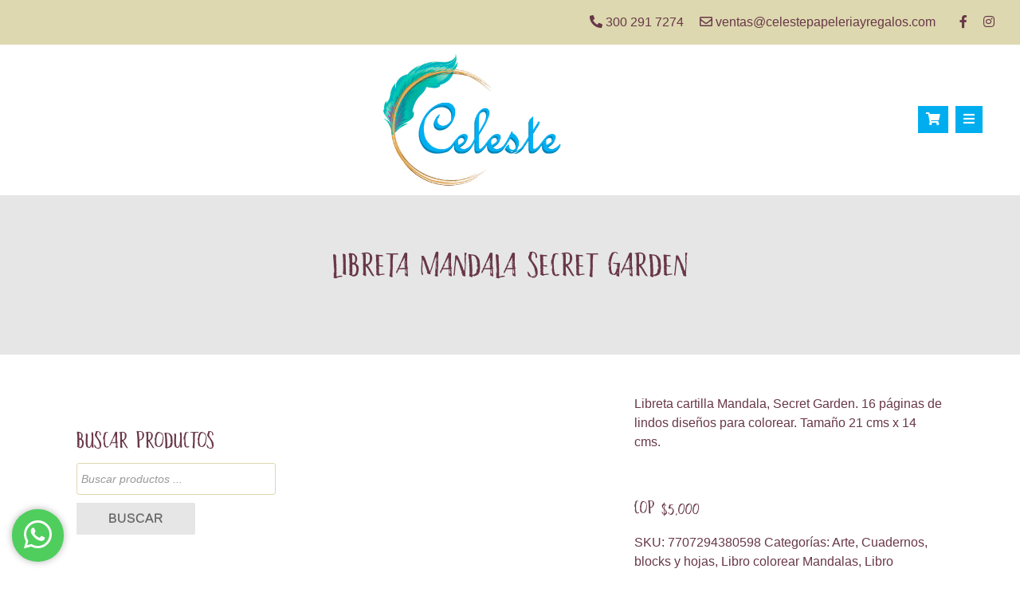

--- FILE ---
content_type: text/html; charset=UTF-8
request_url: https://celestepapeleriayregalos.com/product/libreta-mandala-secret-garden/
body_size: 13742
content:
<!doctype html><html lang="es" prefix="og: https://ogp.me/ns#" ><head><script data-no-optimize="1">var litespeed_docref=sessionStorage.getItem("litespeed_docref");litespeed_docref&&(Object.defineProperty(document,"referrer",{get:function(){return litespeed_docref}}),sessionStorage.removeItem("litespeed_docref"));</script>  <script type="litespeed/javascript">(function(w,d,s,l,i){w[l]=w[l]||[];w[l].push({'gtm.start':new Date().getTime(),event:'gtm.js'});var f=d.getElementsByTagName(s)[0],j=d.createElement(s),dl=l!='dataLayer'?'&l='+l:'';j.async=!0;j.src='https://www.googletagmanager.com/gtm.js?id='+i+dl;f.parentNode.insertBefore(j,f)})(window,document,'script','dataLayer','GTM-NCKXMCG')</script> <meta charset="utf-8"><meta name="viewport" content="width=device-width, initial-scale=1, shrink-to-fit=no"><title>Libreta Mandala Secret Garden - Celeste Papelería y Regalos</title><meta name="description" content="Libreta cartilla Mandala, Secret Garden. 16 páginas de lindos diseños para colorear. Tamaño 21 cms x 14 cms. &nbsp;"/><meta name="robots" content="index, follow, max-snippet:-1, max-video-preview:-1, max-image-preview:large"/><link rel="canonical" href="https://celestepapeleriayregalos.com/product/libreta-mandala-secret-garden/" /><meta property="og:locale" content="es_ES" /><meta property="og:type" content="product" /><meta property="og:title" content="Libreta Mandala Secret Garden - Celeste Papelería y Regalos" /><meta property="og:description" content="Libreta cartilla Mandala, Secret Garden. 16 páginas de lindos diseños para colorear. Tamaño 21 cms x 14 cms. &nbsp;" /><meta property="og:url" content="https://celestepapeleriayregalos.com/product/libreta-mandala-secret-garden/" /><meta property="og:site_name" content="Celeste Papelería y Regalos" /><meta property="og:updated_time" content="2024-08-02T12:04:58-05:00" /><meta property="og:image" content="https://celestepapeleriayregalos.com/wp-content/uploads/2021/02/Presentació6.jpg" /><meta property="og:image:secure_url" content="https://celestepapeleriayregalos.com/wp-content/uploads/2021/02/Presentació6.jpg" /><meta property="og:image:width" content="378" /><meta property="og:image:height" content="378" /><meta property="og:image:alt" content="Libreta Mandala Secret Garden" /><meta property="og:image:type" content="image/jpeg" /><meta property="product:price:amount" content="5000" /><meta property="product:price:currency" content="COP" /><meta name="twitter:card" content="summary_large_image" /><meta name="twitter:title" content="Libreta Mandala Secret Garden - Celeste Papelería y Regalos" /><meta name="twitter:description" content="Libreta cartilla Mandala, Secret Garden. 16 páginas de lindos diseños para colorear. Tamaño 21 cms x 14 cms. &nbsp;" /><meta name="twitter:image" content="https://celestepapeleriayregalos.com/wp-content/uploads/2021/02/Presentació6.jpg" /><meta name="twitter:label1" content="Precio" /><meta name="twitter:data1" content="COP $5,000" /><meta name="twitter:label2" content="Disponibilidad" /><meta name="twitter:data2" content="Agotado" /> <script type="application/ld+json" class="rank-math-schema">{"@context":"https://schema.org","@graph":[{"@type":["Store","Organization"],"@id":"https://celestepapeleriayregalos.com/#organization","name":"Celeste Papeler\u00eda y Regalos","url":"https://celestepapeleriayregalos.com","logo":{"@type":"ImageObject","@id":"https://celestepapeleriayregalos.com/#logo","url":"https://celestepapeleriayregalos.com/wp-content/uploads/2020/06/logo-celeste-1.png","contentUrl":"https://celestepapeleriayregalos.com/wp-content/uploads/2020/06/logo-celeste-1.png","caption":"Celeste Papeler\u00eda y Regalos","inLanguage":"es","width":"400","height":"302"},"openingHours":["Monday,Tuesday,Wednesday,Thursday,Friday,Saturday,Sunday 09:00-17:00"],"image":{"@id":"https://celestepapeleriayregalos.com/#logo"}},{"@type":"WebSite","@id":"https://celestepapeleriayregalos.com/#website","url":"https://celestepapeleriayregalos.com","name":"Celeste Papeler\u00eda y Regalos","publisher":{"@id":"https://celestepapeleriayregalos.com/#organization"},"inLanguage":"es"},{"@type":"ImageObject","@id":"https://celestepapeleriayregalos.com/wp-content/uploads/2021/02/Presentaci\u00f36.jpg","url":"https://celestepapeleriayregalos.com/wp-content/uploads/2021/02/Presentaci\u00f36.jpg","width":"378","height":"378","inLanguage":"es"},{"@type":"ItemPage","@id":"https://celestepapeleriayregalos.com/product/libreta-mandala-secret-garden/#webpage","url":"https://celestepapeleriayregalos.com/product/libreta-mandala-secret-garden/","name":"Libreta Mandala Secret Garden - Celeste Papeler\u00eda y Regalos","datePublished":"2021-02-01T09:50:41-05:00","dateModified":"2024-08-02T12:04:58-05:00","isPartOf":{"@id":"https://celestepapeleriayregalos.com/#website"},"primaryImageOfPage":{"@id":"https://celestepapeleriayregalos.com/wp-content/uploads/2021/02/Presentaci\u00f36.jpg"},"inLanguage":"es"},{"@type":"Product","name":"Libreta Mandala Secret Garden - Celeste Papeler\u00eda y Regalos","description":"Libreta cartilla Mandala, Secret Garden. 16 p\u00e1ginas de lindos dise\u00f1os para colorear. Tama\u00f1o 21 cms x 14 cms. &nbsp;","sku":"7707294380598","category":"Arte","mainEntityOfPage":{"@id":"https://celestepapeleriayregalos.com/product/libreta-mandala-secret-garden/#webpage"},"weight":{"@type":"QuantitativeValue","unitCode":"GRM","value":"41"},"offers":{"@type":"Offer","price":"5000","priceCurrency":"COP","priceValidUntil":"2027-12-31","availability":"https://schema.org/OutOfStock","itemCondition":"NewCondition","url":"https://celestepapeleriayregalos.com/product/libreta-mandala-secret-garden/","seller":{"@type":"Organization","@id":"https://celestepapeleriayregalos.com/","name":"Celeste Papeler\u00eda y Regalos","url":"https://celestepapeleriayregalos.com","logo":"https://celestepapeleriayregalos.com/wp-content/uploads/2020/06/logo-celeste-1.png"}},"@id":"https://celestepapeleriayregalos.com/product/libreta-mandala-secret-garden/#richSnippet","image":{"@id":"https://celestepapeleriayregalos.com/wp-content/uploads/2021/02/Presentaci\u00f36.jpg"}}]}</script> <link data-optimized="2" rel="stylesheet" href="https://celestepapeleriayregalos.com/wp-content/litespeed/css/83003131b56db4dd3a6d61de70e11785.css?ver=56637" /> <script type="litespeed/javascript" data-src='https://celestepapeleriayregalos.com/wp-includes/js/jquery/jquery.min.js?ver=3.6.1' id='jquery-core-js'></script> <link rel="https://api.w.org/" href="https://celestepapeleriayregalos.com/wp-json/" /><link rel="alternate" type="application/json" href="https://celestepapeleriayregalos.com/wp-json/wp/v2/product/4390" /><link rel="EditURI" type="application/rsd+xml" title="RSD" href="https://celestepapeleriayregalos.com/xmlrpc.php?rsd" /><link rel="wlwmanifest" type="application/wlwmanifest+xml" href="https://celestepapeleriayregalos.com/wp-includes/wlwmanifest.xml" /><meta name="generator" content="WordPress 6.1.9" /><link rel='shortlink' href='https://celestepapeleriayregalos.com/?p=4390' /><link rel="alternate" type="application/json+oembed" href="https://celestepapeleriayregalos.com/wp-json/oembed/1.0/embed?url=https%3A%2F%2Fcelestepapeleriayregalos.com%2Fproduct%2Flibreta-mandala-secret-garden%2F" /><link rel="alternate" type="text/xml+oembed" href="https://celestepapeleriayregalos.com/wp-json/oembed/1.0/embed?url=https%3A%2F%2Fcelestepapeleriayregalos.com%2Fproduct%2Flibreta-mandala-secret-garden%2F&#038;format=xml" />
<noscript><style>.woocommerce-product-gallery{ opacity: 1 !important; }</style></noscript><meta name="generator" content="Powered by WPBakery Page Builder - drag and drop page builder for WordPress."/><meta name="generator" content="Powered by Slider Revolution 6.6.7 - responsive, Mobile-Friendly Slider Plugin for WordPress with comfortable drag and drop interface." /><link rel="icon" href="https://celestepapeleriayregalos.com/wp-content/uploads/2020/07/cropped-favicon-32x32.jpg" sizes="32x32" /><link rel="icon" href="https://celestepapeleriayregalos.com/wp-content/uploads/2020/07/cropped-favicon-192x192.jpg" sizes="192x192" /><link rel="apple-touch-icon" href="https://celestepapeleriayregalos.com/wp-content/uploads/2020/07/cropped-favicon-180x180.jpg" /><meta name="msapplication-TileImage" content="https://celestepapeleriayregalos.com/wp-content/uploads/2020/07/cropped-favicon-270x270.jpg" />
<noscript><style>.wpb_animate_when_almost_visible { opacity: 1; }</style></noscript><title></title></head><body class="product-template-default single single-product postid-4390 wp-custom-logo theme-BrandSavers woocommerce woocommerce-page woocommerce-no-js wpb-js-composer js-comp-ver-6.10.0 vc_responsive">
<noscript><iframe data-lazyloaded="1" src="about:blank" data-litespeed-src="https://www.googletagmanager.com/ns.html?id=GTM-NCKXMCG"
height="0" width="0" style="display:none;visibility:hidden"></iframe></noscript><div id="ver-politicasX"></div><div class="btn-ws">
<a href="https://web.whatsapp.com/send?phone=573002917274" target="blank" class="web"><i class="fab fa-whatsapp"></i></a>
<a href="https://api.whatsapp.com/send?phone=573002917274" target="blank" class="app"><i class="fab fa-whatsapp"></i></a></div><div id="menu-movil-mostrar"><div class="menu-movil"><div class="btn-menu-movil-cerrar"><a href="#"><i class="far fa-times-circle"></i></a></div><div class="menu-menu-container"><ul id="menu-menu" class="menu"><li id="menu-item-15" class="menu-item menu-item-type-post_type menu-item-object-page menu-item-home menu-item-15"><a href="https://celestepapeleriayregalos.com/">Inicio</a></li><li id="menu-item-42" class="menu-item menu-item-type-post_type menu-item-object-page current_page_parent menu-item-42"><a href="https://celestepapeleriayregalos.com/nuestra-tienda/">Nuestra tienda</a></li><li id="menu-item-43" class="destacado menu-item menu-item-type-taxonomy menu-item-object-product_cat menu-item-43"><a href="https://celestepapeleriayregalos.com/categoria-producto/promociones/">Promociones</a></li><li id="menu-item-4206" class="menu-item menu-item-type-post_type menu-item-object-page menu-item-4206"><a href="https://celestepapeleriayregalos.com/sobre-nosotros/">Sobre nosotros</a></li><li id="menu-item-229" class="menu-item menu-item-type-custom menu-item-object-custom menu-item-has-children menu-item-229"><a>Nuestras políticas</a><ul class="sub-menu"><li id="menu-item-230" class="menu-item menu-item-type-post_type menu-item-object-page menu-item-privacy-policy menu-item-230"><a href="https://celestepapeleriayregalos.com/politicas-de-privacidad/">Políticas de privacidad</a></li><li id="menu-item-231" class="menu-item menu-item-type-post_type menu-item-object-page menu-item-231"><a href="https://celestepapeleriayregalos.com/politicas-de-entrega-de-pedidos/">Políticas de entrega de pedidos</a></li><li id="menu-item-241" class="menu-item menu-item-type-post_type menu-item-object-page menu-item-241"><a href="https://celestepapeleriayregalos.com/politica-de-cambios-y-devolucion/">Política de cambios y devolución</a></li></ul></li><li id="menu-item-56" class="menu-item menu-item-type-post_type menu-item-object-page menu-item-56"><a href="https://celestepapeleriayregalos.com/contactenos/">Contáctenos</a></li><li id="menu-item-69" class="pedido menu-item menu-item-type-post_type menu-item-object-page menu-item-69"><a href="https://celestepapeleriayregalos.com/carrito/"><i class="fas fa-shopping-cart"></i></a></li></ul></div></div></div><div class="cont-top-bar"><div class="top-bar"><nav class="menu-contactos"><div class="menu-contacto-container"><ul id="menu-contacto" class="menu"><li id="menu-item-11" class="menu-item menu-item-type-custom menu-item-object-custom menu-item-11"><a href="tel:+573002917274"><i class="fas fa-phone-alt"></i> 300 291 7274</a></li><li id="menu-item-12" class="menu-item menu-item-type-custom menu-item-object-custom menu-item-12"><a href="mailto:ventas@celestepapeleriayregalos.com"><i class="far fa-envelope"></i> ventas@celestepapeleriayregalos.com</a></li></ul></div></nav><nav class="menu-redes"><div class="menu-redes-sociales-container"><ul id="menu-redes-sociales" class="menu"><li id="menu-item-40" class="menu-item menu-item-type-custom menu-item-object-custom menu-item-40"><a target="_blank" rel="noopener" href="https://www.facebook.com/celesteartesanos"><i class="fab fa-facebook-f"></i></a></li><li id="menu-item-204" class="menu-item menu-item-type-custom menu-item-object-custom menu-item-204"><a target="_blank" rel="noopener" href="https://www.instagram.com/celeste_regalos/?hl=es-la"><i class="fab fa-instagram"></i></a></li></ul></div></nav><div class="both"></div></div></div><header><div class="header"><div class="logo">
<a href="https://celestepapeleriayregalos.com/" class="custom-logo-link" rel="home"><img data-lazyloaded="1" src="[data-uri]" width="400" height="302" data-src="https://celestepapeleriayregalos.com/wp-content/uploads/2020/06/logo-celeste-1.png" class="custom-logo" alt="Celeste Papelería y Regalos" decoding="async" data-srcset="https://celestepapeleriayregalos.com/wp-content/uploads/2020/06/logo-celeste-1.png 400w, https://celestepapeleriayregalos.com/wp-content/uploads/2020/06/logo-celeste-1-300x227.png 300w" data-sizes="(max-width: 400px) 100vw, 400px" /></a></div><nav class="menu-principal"><div class="menu-menu-container"><ul id="menu-menu-1" class="menu"><li class="menu-item menu-item-type-post_type menu-item-object-page menu-item-home menu-item-15"><a href="https://celestepapeleriayregalos.com/">Inicio</a></li><li class="menu-item menu-item-type-post_type menu-item-object-page current_page_parent menu-item-42"><a href="https://celestepapeleriayregalos.com/nuestra-tienda/">Nuestra tienda</a></li><li class="destacado menu-item menu-item-type-taxonomy menu-item-object-product_cat menu-item-43"><a href="https://celestepapeleriayregalos.com/categoria-producto/promociones/">Promociones</a></li><li class="menu-item menu-item-type-post_type menu-item-object-page menu-item-4206"><a href="https://celestepapeleriayregalos.com/sobre-nosotros/">Sobre nosotros</a></li><li class="menu-item menu-item-type-custom menu-item-object-custom menu-item-has-children menu-item-229"><a>Nuestras políticas</a><ul class="sub-menu"><li class="menu-item menu-item-type-post_type menu-item-object-page menu-item-privacy-policy menu-item-230"><a href="https://celestepapeleriayregalos.com/politicas-de-privacidad/">Políticas de privacidad</a></li><li class="menu-item menu-item-type-post_type menu-item-object-page menu-item-231"><a href="https://celestepapeleriayregalos.com/politicas-de-entrega-de-pedidos/">Políticas de entrega de pedidos</a></li><li class="menu-item menu-item-type-post_type menu-item-object-page menu-item-241"><a href="https://celestepapeleriayregalos.com/politica-de-cambios-y-devolucion/">Política de cambios y devolución</a></li></ul></li><li class="menu-item menu-item-type-post_type menu-item-object-page menu-item-56"><a href="https://celestepapeleriayregalos.com/contactenos/">Contáctenos</a></li><li class="pedido menu-item menu-item-type-post_type menu-item-object-page menu-item-69"><a href="https://celestepapeleriayregalos.com/carrito/"><i class="fas fa-shopping-cart"></i></a></li></ul></div></nav><nav class="btn-menu-movil">
<a href="/carrito/" id="icono-carrito"><i class="fas fa-shopping-cart"></i></a>
<a href="#" id="abrir-menu"><i class="fas fa-bars"></i></a></nav></div></header><section class="sub-header">
<span class="">Libreta Mandala Secret Garden</span></section><section class="cont-contenido"><section class="contenido panel-padding"><div class="row"><div class="col-md-3 buscador"><div class="sidebar"><aside id="dgwt_wcas_ajax_search-2" class="widget woocommerce dgwt-wcas-widget"><h3 class="widget-title">BUSCAR PRODUCTOS</h3><hr><div  class="dgwt-wcas-search-wrapp dgwt-wcas-has-submit woocommerce dgwt-wcas-style-solaris js-dgwt-wcas-layout-classic dgwt-wcas-layout-classic js-dgwt-wcas-mobile-overlay-enabled"><form class="dgwt-wcas-search-form" role="search" action="https://celestepapeleriayregalos.com/" method="get"><div class="dgwt-wcas-sf-wrapp">
<label class="screen-reader-text"
for="dgwt-wcas-search-input-1">Búsqueda de productos</label><input id="dgwt-wcas-search-input-1"
type="search"
class="dgwt-wcas-search-input"
name="s"
value=""
placeholder="Buscar productos ..."
autocomplete="off"
/><div class="dgwt-wcas-preloader"></div><div class="dgwt-wcas-voice-search"></div><button type="submit"
aria-label="Buscar"
class="dgwt-wcas-search-submit">Buscar</button>
<input type="hidden" name="post_type" value="product"/>
<input type="hidden" name="dgwt_wcas" value="1"/></div></form></div></aside><aside id="woocommerce_product_categories-2" class="widget woocommerce widget_product_categories"><h3 class="widget-title">CATEGORÍAS DE PRODUCTOS</h3><hr><ul class="product-categories"><li class="cat-item cat-item-27"><a href="https://celestepapeleriayregalos.com/categoria-producto/promociones/">! Promociones !</a></li><li class="cat-item cat-item-230"><a href="https://celestepapeleriayregalos.com/categoria-producto/4-materias/">4 Materias</a></li><li class="cat-item cat-item-25 cat-parent"><a href="https://celestepapeleriayregalos.com/categoria-producto/accesorios-y-novedades/">Accesorios y novedades</a><ul class='children'><li class="cat-item cat-item-102"><a href="https://celestepapeleriayregalos.com/categoria-producto/accesorios-y-novedades/productos-reposteria/">Accesorios para Repostería</a></li><li class="cat-item cat-item-134"><a href="https://celestepapeleriayregalos.com/categoria-producto/accesorios-y-novedades/pulseras/">Aretes, Pulseras y Collares</a></li><li class="cat-item cat-item-110"><a href="https://celestepapeleriayregalos.com/categoria-producto/accesorios-y-novedades/bolsa-para-agua-caliente/">Bolsa para Agua Caliente</a></li><li class="cat-item cat-item-141"><a href="https://celestepapeleriayregalos.com/categoria-producto/accesorios-y-novedades/canasta-plastica/">Canasta plástica</a></li><li class="cat-item cat-item-121"><a href="https://celestepapeleriayregalos.com/categoria-producto/accesorios-y-novedades/delantal-accesorios-y-novedades/">Delantal</a></li><li class="cat-item cat-item-140"><a href="https://celestepapeleriayregalos.com/categoria-producto/accesorios-y-novedades/lampara-luz-led/">Lámpara Luz Led</a></li><li class="cat-item cat-item-138"><a href="https://celestepapeleriayregalos.com/categoria-producto/accesorios-y-novedades/llaveros/">Llaveros</a></li><li class="cat-item cat-item-136"><a href="https://celestepapeleriayregalos.com/categoria-producto/accesorios-y-novedades/marco-fotos/">Marco Fotos</a></li><li class="cat-item cat-item-199"><a href="https://celestepapeleriayregalos.com/categoria-producto/accesorios-y-novedades/pelotas-para-tenis/">Pelotas para Tenis</a></li><li class="cat-item cat-item-135"><a href="https://celestepapeleriayregalos.com/categoria-producto/accesorios-y-novedades/retablos-decorativos/">Retablos Decorativos</a></li><li class="cat-item cat-item-221"><a href="https://celestepapeleriayregalos.com/categoria-producto/accesorios-y-novedades/revistero/">Revistero</a></li><li class="cat-item cat-item-49"><a href="https://celestepapeleriayregalos.com/categoria-producto/accesorios-y-novedades/tableros-metalicos-corcho-y-accesorios/">Tableros metálicos / Corcho y Accesorios</a></li></ul></li><li class="cat-item cat-item-22 cat-parent current-cat-parent"><a href="https://celestepapeleriayregalos.com/categoria-producto/arte/">Arte</a><ul class='children'><li class="cat-item cat-item-219"><a href="https://celestepapeleriayregalos.com/categoria-producto/arte/aceite/">ACEITE</a></li><li class="cat-item cat-item-175"><a href="https://celestepapeleriayregalos.com/categoria-producto/arte/acetato-oficio/">Acetato Oficio</a></li><li class="cat-item cat-item-176"><a href="https://celestepapeleriayregalos.com/categoria-producto/arte/arena-de-colores/">Arena de Colores</a></li><li class="cat-item cat-item-207"><a href="https://celestepapeleriayregalos.com/categoria-producto/arte/aserrin-colores/">Aserrin de Colores</a></li><li class="cat-item cat-item-223"><a href="https://celestepapeleriayregalos.com/categoria-producto/arte/bastidor/">Bastidor</a></li><li class="cat-item cat-item-120"><a href="https://celestepapeleriayregalos.com/categoria-producto/arte/delantal/">Delantal</a></li><li class="cat-item cat-item-111"><a href="https://celestepapeleriayregalos.com/categoria-producto/arte/foamy-moldeable/">Foamy Moldeable y Paq Foamy Pliego 1/8</a></li><li class="cat-item cat-item-128"><a href="https://celestepapeleriayregalos.com/categoria-producto/arte/lana-escolar/">Lana Escolar</a></li><li class="cat-item cat-item-113 current-cat"><a href="https://celestepapeleriayregalos.com/categoria-producto/arte/libro-mandalas/">Libro colorear Mandalas</a></li><li class="cat-item cat-item-218"><a href="https://celestepapeleriayregalos.com/categoria-producto/arte/lija/">Lija</a></li><li class="cat-item cat-item-184"><a href="https://celestepapeleriayregalos.com/categoria-producto/arte/marcadores-artisticos/">Marcadores Artísticos</a></li><li class="cat-item cat-item-214"><a href="https://celestepapeleriayregalos.com/categoria-producto/arte/ojos-moviles/">Ojos Móviles</a></li><li class="cat-item cat-item-215"><a href="https://celestepapeleriayregalos.com/categoria-producto/arte/paleta-para-pintura/">Paleta para Pintura</a></li><li class="cat-item cat-item-129"><a href="https://celestepapeleriayregalos.com/categoria-producto/arte/palos-de-paleta/">Palos de Paleta</a></li><li class="cat-item cat-item-159"><a href="https://celestepapeleriayregalos.com/categoria-producto/arte/pinceles/">Pinceles y Brochas</a></li><li class="cat-item cat-item-178"><a href="https://celestepapeleriayregalos.com/categoria-producto/arte/plantilla-para-borrar/">Plantilla para Borrar</a></li><li class="cat-item cat-item-163"><a href="https://celestepapeleriayregalos.com/categoria-producto/arte/plastilina-arte/">Plastilina</a></li><li class="cat-item cat-item-216"><a href="https://celestepapeleriayregalos.com/categoria-producto/arte/punzon-escolar/">Punzón Escolar</a></li><li class="cat-item cat-item-173"><a href="https://celestepapeleriayregalos.com/categoria-producto/arte/rapidografo/">Rapidógrafo</a></li><li class="cat-item cat-item-116"><a href="https://celestepapeleriayregalos.com/categoria-producto/arte/tabla-doble-faz-picado/">Tabla Doble Faz Picado</a></li><li class="cat-item cat-item-60"><a href="https://celestepapeleriayregalos.com/categoria-producto/arte/temperas-y-vinilos/">Témperas, vinilos y acuarelas</a></li><li class="cat-item cat-item-119"><a href="https://celestepapeleriayregalos.com/categoria-producto/arte/washi-tape/">Washi Tape</a></li></ul></li><li class="cat-item cat-item-72"><a href="https://celestepapeleriayregalos.com/categoria-producto/bioseguridad/">Bioseguridad</a></li><li class="cat-item cat-item-227"><a href="https://celestepapeleriayregalos.com/categoria-producto/celeste/">Celeste</a></li><li class="cat-item cat-item-19 cat-parent"><a href="https://celestepapeleriayregalos.com/categoria-producto/cuadernos-blocks-y-hojas/">Cuadernos, blocks y hojas</a><ul class='children'><li class="cat-item cat-item-61 cat-parent"><a href="https://celestepapeleriayregalos.com/categoria-producto/cuadernos-blocks-y-hojas/blocks/">Blocks</a><ul class='children'><li class="cat-item cat-item-62"><a href="https://celestepapeleriayregalos.com/categoria-producto/cuadernos-blocks-y-hojas/blocks/block-carta/">Block Carta</a></li><li class="cat-item cat-item-124"><a href="https://celestepapeleriayregalos.com/categoria-producto/cuadernos-blocks-y-hojas/blocks/block-din-a4/">Block DIN A4</a></li><li class="cat-item cat-item-180"><a href="https://celestepapeleriayregalos.com/categoria-producto/cuadernos-blocks-y-hojas/blocks/block-edad-media/">Block Edad Media</a></li><li class="cat-item cat-item-63"><a href="https://celestepapeleriayregalos.com/categoria-producto/cuadernos-blocks-y-hojas/blocks/block-iris/">Block Iris</a></li><li class="cat-item cat-item-64"><a href="https://celestepapeleriayregalos.com/categoria-producto/cuadernos-blocks-y-hojas/blocks/block-mantequilla/">Block Mantequilla</a></li><li class="cat-item cat-item-181"><a href="https://celestepapeleriayregalos.com/categoria-producto/cuadernos-blocks-y-hojas/blocks/block-milimetrado/">Block Milimetrado</a></li><li class="cat-item cat-item-65"><a href="https://celestepapeleriayregalos.com/categoria-producto/cuadernos-blocks-y-hojas/blocks/block-oficio/">Block Oficio</a></li><li class="cat-item cat-item-66"><a href="https://celestepapeleriayregalos.com/categoria-producto/cuadernos-blocks-y-hojas/blocks/block-origami/">Block Origami</a></li><li class="cat-item cat-item-112"><a href="https://celestepapeleriayregalos.com/categoria-producto/cuadernos-blocks-y-hojas/blocks/block-pergamino/">Block Pergamino</a></li></ul></li><li class="cat-item cat-item-80"><a href="https://celestepapeleriayregalos.com/categoria-producto/cuadernos-blocks-y-hojas/paquete-cartulina-x-1-8/">Cartulinas: Bristol, Negra, Fluorescente, Iris, Paja y Acuarela</a></li><li class="cat-item cat-item-81"><a href="https://celestepapeleriayregalos.com/categoria-producto/cuadernos-blocks-y-hojas/cuaderno-dibujo/">Cuaderno Dibujo</a></li><li class="cat-item cat-item-82"><a href="https://celestepapeleriayregalos.com/categoria-producto/cuadernos-blocks-y-hojas/cuaderno-musica/">Cuaderno Música</a></li><li class="cat-item cat-item-29 cat-parent"><a href="https://celestepapeleriayregalos.com/categoria-producto/cuadernos-blocks-y-hojas/cuadernos/">Cuadernos</a><ul class='children'><li class="cat-item cat-item-31 cat-parent"><a href="https://celestepapeleriayregalos.com/categoria-producto/cuadernos-blocks-y-hojas/cuadernos/argollados/">Argollados</a><ul class='children'><li class="cat-item cat-item-231"><a href="https://celestepapeleriayregalos.com/categoria-producto/cuadernos-blocks-y-hojas/cuadernos/argollados/4-materias-argollados/">4 Materias</a></li><li class="cat-item cat-item-71"><a href="https://celestepapeleriayregalos.com/categoria-producto/cuadernos-blocks-y-hojas/cuadernos/argollados/5-materias/">5 Materias</a></li><li class="cat-item cat-item-35"><a href="https://celestepapeleriayregalos.com/categoria-producto/cuadernos-blocks-y-hojas/cuadernos/argollados/cuadriculados-argollados/">Cuadriculados</a></li><li class="cat-item cat-item-34"><a href="https://celestepapeleriayregalos.com/categoria-producto/cuadernos-blocks-y-hojas/cuadernos/argollados/rayados-argollados/">Rayados</a></li></ul></li><li class="cat-item cat-item-30 cat-parent"><a href="https://celestepapeleriayregalos.com/categoria-producto/cuadernos-blocks-y-hojas/cuadernos/cosidos/">Cosidos</a><ul class='children'><li class="cat-item cat-item-32"><a href="https://celestepapeleriayregalos.com/categoria-producto/cuadernos-blocks-y-hojas/cuadernos/cosidos/cuadriculados-cosidos/">Cuadriculados</a></li><li class="cat-item cat-item-118"><a href="https://celestepapeleriayregalos.com/categoria-producto/cuadernos-blocks-y-hojas/cuadernos/cosidos/doble-linea/">Doble Linea</a></li><li class="cat-item cat-item-170"><a href="https://celestepapeleriayregalos.com/categoria-producto/cuadernos-blocks-y-hojas/cuadernos/cosidos/mi-primer-cuaderno/">Mi Primer Cuaderno PreSchool</a></li><li class="cat-item cat-item-33"><a href="https://celestepapeleriayregalos.com/categoria-producto/cuadernos-blocks-y-hojas/cuadernos/cosidos/rayados-cosido/">Rayados</a></li></ul></li></ul></li><li class="cat-item cat-item-48"><a href="https://celestepapeleriayregalos.com/categoria-producto/cuadernos-blocks-y-hojas/cuadernos-diseno-planeadores-y-agendas/">Cuadernos Diseño, Planeadores y Agendas</a></li><li class="cat-item cat-item-117"><a href="https://celestepapeleriayregalos.com/categoria-producto/cuadernos-blocks-y-hojas/hoja-x-pliego/">Hoja x Pliego Kraft</a></li><li class="cat-item cat-item-115"><a href="https://celestepapeleriayregalos.com/categoria-producto/cuadernos-blocks-y-hojas/libro-colorear-mandalas/">Libro Colorear Mandalas</a></li><li class="cat-item cat-item-68"><a href="https://celestepapeleriayregalos.com/categoria-producto/cuadernos-blocks-y-hojas/paquete-hojas/">Paquete Hojas: Tonos, Repuesto Argolla, Examen, Silueta, y otros</a></li><li class="cat-item cat-item-109"><a href="https://celestepapeleriayregalos.com/categoria-producto/cuadernos-blocks-y-hojas/resma-de-papel-cuadernos-blocks-y-hojas/">Resma de Papel</a></li></ul></li><li class="cat-item cat-item-21 cat-parent"><a href="https://celestepapeleriayregalos.com/categoria-producto/linea-de-escritura/">Línea de escritura</a><ul class='children'><li class="cat-item cat-item-73"><a href="https://celestepapeleriayregalos.com/categoria-producto/linea-de-escritura/colores-y-crayones/">Colores y crayones</a></li><li class="cat-item cat-item-54"><a href="https://celestepapeleriayregalos.com/categoria-producto/linea-de-escritura/esferos-de-colores/">Esferos de colores</a></li><li class="cat-item cat-item-51"><a href="https://celestepapeleriayregalos.com/categoria-producto/linea-de-escritura/esfero-diseno-linea-de-escritura/">Esferos de Diseño</a></li><li class="cat-item cat-item-55"><a href="https://celestepapeleriayregalos.com/categoria-producto/linea-de-escritura/esferos-borrables/">Esferos tinta borrable</a></li><li class="cat-item cat-item-70"><a href="https://celestepapeleriayregalos.com/categoria-producto/linea-de-escritura/esferos-y-boligrafos/">Esferos y bolígrafos tinta negra</a></li><li class="cat-item cat-item-52"><a href="https://celestepapeleriayregalos.com/categoria-producto/linea-de-escritura/portaminas-y-lapices/">Lápices y portaminas</a></li><li class="cat-item cat-item-40"><a href="https://celestepapeleriayregalos.com/categoria-producto/linea-de-escritura/marcadores-plumones-punta-pincel-y-borrables/">Marcadores, plumones, punta pincel y borrables</a></li><li class="cat-item cat-item-75"><a href="https://celestepapeleriayregalos.com/categoria-producto/linea-de-escritura/micropunta/">Micropunta</a></li><li class="cat-item cat-item-94"><a href="https://celestepapeleriayregalos.com/categoria-producto/linea-de-escritura/minas-para-portaminas/">Minas para portaminas</a></li><li class="cat-item cat-item-137"><a href="https://celestepapeleriayregalos.com/categoria-producto/linea-de-escritura/resaltadores/">Resaltadores</a></li></ul></li><li class="cat-item cat-item-24 cat-parent"><a href="https://celestepapeleriayregalos.com/categoria-producto/maletas-y-cartucheras/">Maletas, Loncheras y cartucheras</a><ul class='children'><li class="cat-item cat-item-84"><a href="https://celestepapeleriayregalos.com/categoria-producto/maletas-y-cartucheras/cartucheras/">Cartucheras</a></li><li class="cat-item cat-item-104"><a href="https://celestepapeleriayregalos.com/categoria-producto/maletas-y-cartucheras/loncheras/">Loncheras</a></li><li class="cat-item cat-item-167"><a href="https://celestepapeleriayregalos.com/categoria-producto/maletas-y-cartucheras/tulas/">Tulas</a></li><li class="cat-item cat-item-168"><a href="https://celestepapeleriayregalos.com/categoria-producto/maletas-y-cartucheras/tulas-regalos/">Tulas</a></li></ul></li><li class="cat-item cat-item-23 cat-parent"><a href="https://celestepapeleriayregalos.com/categoria-producto/oficina/">Oficina</a><ul class='children'><li class="cat-item cat-item-162"><a href="https://celestepapeleriayregalos.com/categoria-producto/oficina/perfpradoras/">Perforadoras</a></li></ul></li><li class="cat-item cat-item-26 cat-parent"><a href="https://celestepapeleriayregalos.com/categoria-producto/regalos/">Regalos y Combos</a><ul class='children'><li class="cat-item cat-item-187"><a href="https://celestepapeleriayregalos.com/categoria-producto/regalos/amor-y-amistad/">Amor y Amistad</a></li><li class="cat-item cat-item-145"><a href="https://celestepapeleriayregalos.com/categoria-producto/regalos/bisuteria/">Bisutería</a></li><li class="cat-item cat-item-190"><a href="https://celestepapeleriayregalos.com/categoria-producto/regalos/combos/">Combos</a></li><li class="cat-item cat-item-147"><a href="https://celestepapeleriayregalos.com/categoria-producto/regalos/decorativo/">Decorativo</a></li><li class="cat-item cat-item-188"><a href="https://celestepapeleriayregalos.com/categoria-producto/regalos/empaques/">Empaques</a></li><li class="cat-item cat-item-150"><a href="https://celestepapeleriayregalos.com/categoria-producto/regalos/jarro-pocillo/">Jarro Pocillo</a></li><li class="cat-item cat-item-196"><a href="https://celestepapeleriayregalos.com/categoria-producto/regalos/bolsa-kit-navidad/">Navidad: Bolsa Kits y Otros</a></li><li class="cat-item cat-item-148"><a href="https://celestepapeleriayregalos.com/categoria-producto/regalos/separador-libro-regalos/">Separador Libro</a></li><li class="cat-item cat-item-186"><a href="https://celestepapeleriayregalos.com/categoria-producto/regalos/snacks/">Snacks</a></li><li class="cat-item cat-item-152"><a href="https://celestepapeleriayregalos.com/categoria-producto/regalos/topper-mdf/">Topper MDF</a></li></ul></li><li class="cat-item cat-item-15"><a href="https://celestepapeleriayregalos.com/categoria-producto/uncategorized/">Uncategorized</a></li><li class="cat-item cat-item-20 cat-parent"><a href="https://celestepapeleriayregalos.com/categoria-producto/utiles-escolares/">Útiles escolares</a><ul class='children'><li class="cat-item cat-item-206"><a href="https://celestepapeleriayregalos.com/categoria-producto/utiles-escolares/aguja-punta-roma-utiles-escolares/">Aguja punta Roma</a></li><li class="cat-item cat-item-228"><a href="https://celestepapeleriayregalos.com/categoria-producto/utiles-escolares/audifonos-utiles-escolares/">Audífonos</a></li><li class="cat-item cat-item-169"><a href="https://celestepapeleriayregalos.com/categoria-producto/utiles-escolares/bandas-elasticas/">Bandas Elásticas</a></li><li class="cat-item cat-item-210"><a href="https://celestepapeleriayregalos.com/categoria-producto/utiles-escolares/bolsa-plastica-negra/">Bolsa Plástica Negra</a></li><li class="cat-item cat-item-37"><a href="https://celestepapeleriayregalos.com/categoria-producto/utiles-escolares/borradores/">Borradores</a></li><li class="cat-item cat-item-38"><a href="https://celestepapeleriayregalos.com/categoria-producto/utiles-escolares/botilitos-y-termos/">Botilitos y Termos</a></li><li class="cat-item cat-item-74"><a href="https://celestepapeleriayregalos.com/categoria-producto/utiles-escolares/calculadora/">Calculadora</a></li><li class="cat-item cat-item-198"><a href="https://celestepapeleriayregalos.com/categoria-producto/utiles-escolares/candado-locker/">Candado Locker</a></li><li class="cat-item cat-item-57"><a href="https://celestepapeleriayregalos.com/categoria-producto/utiles-escolares/carpetas-y-folders/">Carpetas, sobres y folders</a></li><li class="cat-item cat-item-46"><a href="https://celestepapeleriayregalos.com/categoria-producto/utiles-escolares/cintas/">Cintas</a></li><li class="cat-item cat-item-153"><a href="https://celestepapeleriayregalos.com/categoria-producto/utiles-escolares/compas/">Compás</a></li><li class="cat-item cat-item-56"><a href="https://celestepapeleriayregalos.com/categoria-producto/utiles-escolares/correctores-cinta-y-liquidos/">Correctores Cinta y Líquidos</a></li><li class="cat-item cat-item-143"><a href="https://celestepapeleriayregalos.com/categoria-producto/utiles-escolares/cosedora/">Cosedora</a></li><li class="cat-item cat-item-78"><a href="https://celestepapeleriayregalos.com/categoria-producto/utiles-escolares/ficha-bibliografica/">Ficha Bibliografica</a></li><li class="cat-item cat-item-166"><a href="https://celestepapeleriayregalos.com/categoria-producto/utiles-escolares/grapas-ganchos-cosedora/">Grapas Ganchos Cosedora</a></li><li class="cat-item cat-item-193"><a href="https://celestepapeleriayregalos.com/categoria-producto/utiles-escolares/juego-bloques-de-construccion/">Juegos Didácticos</a></li><li class="cat-item cat-item-197"><a href="https://celestepapeleriayregalos.com/categoria-producto/utiles-escolares/kit-igcse/">Kit IGCSE</a></li><li class="cat-item cat-item-131"><a href="https://celestepapeleriayregalos.com/categoria-producto/utiles-escolares/lupa/">Lupa</a></li><li class="cat-item cat-item-155"><a href="https://celestepapeleriayregalos.com/categoria-producto/utiles-escolares/memoria-usd/">memoria USD</a></li><li class="cat-item cat-item-107"><a href="https://celestepapeleriayregalos.com/categoria-producto/utiles-escolares/papel-contact/">Papel Contact</a></li><li class="cat-item cat-item-59"><a href="https://celestepapeleriayregalos.com/categoria-producto/utiles-escolares/pegantes-en-barra-y-liquidos/">Pegantes en barra y líquidos</a></li><li class="cat-item cat-item-161"><a href="https://celestepapeleriayregalos.com/categoria-producto/utiles-escolares/perforadoras/">Perforadoras</a></li><li class="cat-item cat-item-160"><a href="https://celestepapeleriayregalos.com/categoria-producto/utiles-escolares/pinceles-utiles-escolares/">Pinceles y Brochas</a></li><li class="cat-item cat-item-179"><a href="https://celestepapeleriayregalos.com/categoria-producto/utiles-escolares/plantilla-para-borrar-utiles-escolares/">Plantilla para Borrar</a></li><li class="cat-item cat-item-106"><a href="https://celestepapeleriayregalos.com/categoria-producto/utiles-escolares/plastilina/">Plastilina</a></li><li class="cat-item cat-item-53"><a href="https://celestepapeleriayregalos.com/categoria-producto/utiles-escolares/portacarnets/">Portacarnets</a></li><li class="cat-item cat-item-103"><a href="https://celestepapeleriayregalos.com/categoria-producto/utiles-escolares/post-it-y-notas-adhesivas/">Post - it y Notas Adhesivas</a></li><li class="cat-item cat-item-58"><a href="https://celestepapeleriayregalos.com/categoria-producto/utiles-escolares/reglas-y-escuadras/">Reglas y escuadras</a></li><li class="cat-item cat-item-154"><a href="https://celestepapeleriayregalos.com/categoria-producto/utiles-escolares/rotulos/">Rótulos</a></li><li class="cat-item cat-item-69"><a href="https://celestepapeleriayregalos.com/categoria-producto/utiles-escolares/separador-libro/">Separador Libro</a></li><li class="cat-item cat-item-114"><a href="https://celestepapeleriayregalos.com/categoria-producto/utiles-escolares/separadores-de-hojas/">Separadores de Hojas</a></li><li class="cat-item cat-item-182"><a href="https://celestepapeleriayregalos.com/categoria-producto/utiles-escolares/sobre-bolsillo-acetato/">Sobre Bolsillo Catálogo</a></li><li class="cat-item cat-item-122"><a href="https://celestepapeleriayregalos.com/categoria-producto/utiles-escolares/sobres/">Sobres</a></li><li class="cat-item cat-item-229"><a href="https://celestepapeleriayregalos.com/categoria-producto/utiles-escolares/sombrilla-utiles-escolares/">Sombrilla</a></li><li class="cat-item cat-item-132"><a href="https://celestepapeleriayregalos.com/categoria-producto/utiles-escolares/tabla-doble-faz-picado-utiles-escolares/">Tabla Doble Faz Picado</a></li><li class="cat-item cat-item-133"><a href="https://celestepapeleriayregalos.com/categoria-producto/utiles-escolares/tabla-periodica/">Tabla Periódica</a></li><li class="cat-item cat-item-156"><a href="https://celestepapeleriayregalos.com/categoria-producto/utiles-escolares/tablero-acrilico/">Tableros</a></li><li class="cat-item cat-item-47"><a href="https://celestepapeleriayregalos.com/categoria-producto/utiles-escolares/tajalapiz/">Tajalapiz</a></li><li class="cat-item cat-item-126"><a href="https://celestepapeleriayregalos.com/categoria-producto/utiles-escolares/temperas/">Témperas, vinilos y acuarelas</a></li><li class="cat-item cat-item-36"><a href="https://celestepapeleriayregalos.com/categoria-producto/utiles-escolares/tijeras/">Tijeras</a></li></ul></li></ul></aside><aside id="woocommerce_widget_cart-2" class="widget woocommerce widget_shopping_cart"><h3 class="widget-title">CARRITO DE COMPRAS</h3><hr><div class="widget_shopping_cart_content"></div></aside></div></div><div class="col-md-9 info-productos"><div class="informacion-productos">
<a href=" https://celestepapeleriayregalos.com/product/libreta-mandala-secret-garden/ "><div class="imagen-destacada-home"></div>
</a><div class="woocommerce"><div class="single-product" data-product-page-preselected-id="0"><div class="woocommerce-notices-wrapper"></div><div id="product-4390" class="product type-product post-4390 status-publish first outofstock product_cat-arte product_cat-cuadernos-blocks-y-hojas product_cat-libro-mandalas product_cat-libro-colorear-mandalas has-post-thumbnail shipping-taxable purchasable product-type-simple"><div class="woocommerce-product-gallery woocommerce-product-gallery--with-images woocommerce-product-gallery--columns-4 images" data-columns="4" style="opacity: 0; transition: opacity .25s ease-in-out;"><figure class="woocommerce-product-gallery__wrapper"><div data-thumb="https://celestepapeleriayregalos.com/wp-content/uploads/2021/02/Presentació6-100x100.jpg" data-thumb-alt="" class="woocommerce-product-gallery__image"><a href="https://celestepapeleriayregalos.com/wp-content/uploads/2021/02/Presentació6.jpg"><img width="378" height="378" src="https://celestepapeleriayregalos.com/wp-content/uploads/2021/02/Presentació6.jpg" class="wp-post-image" alt="" decoding="async" loading="lazy" title="Presentació6" data-caption="" data-src="https://celestepapeleriayregalos.com/wp-content/uploads/2021/02/Presentació6.jpg" data-large_image="https://celestepapeleriayregalos.com/wp-content/uploads/2021/02/Presentació6.jpg" data-large_image_width="378" data-large_image_height="378" srcset="https://celestepapeleriayregalos.com/wp-content/uploads/2021/02/Presentació6.jpg 378w, https://celestepapeleriayregalos.com/wp-content/uploads/2021/02/Presentació6-300x300.jpg 300w, https://celestepapeleriayregalos.com/wp-content/uploads/2021/02/Presentació6-350x350.jpg 350w, https://celestepapeleriayregalos.com/wp-content/uploads/2021/02/Presentació6-100x100.jpg 100w" sizes="(max-width: 378px) 100vw, 378px" /></a></div><div data-thumb="https://celestepapeleriayregalos.com/wp-content/uploads/2021/02/Diapositiva2-100x100.jpg" data-thumb-alt="" class="woocommerce-product-gallery__image"><a href="https://celestepapeleriayregalos.com/wp-content/uploads/2021/02/Diapositiva2.jpg"><img width="378" height="378" src="https://celestepapeleriayregalos.com/wp-content/uploads/2021/02/Diapositiva2.jpg" class="" alt="" decoding="async" loading="lazy" title="Diapositiva2" data-caption="" data-src="https://celestepapeleriayregalos.com/wp-content/uploads/2021/02/Diapositiva2.jpg" data-large_image="https://celestepapeleriayregalos.com/wp-content/uploads/2021/02/Diapositiva2.jpg" data-large_image_width="378" data-large_image_height="378" srcset="https://celestepapeleriayregalos.com/wp-content/uploads/2021/02/Diapositiva2.jpg 378w, https://celestepapeleriayregalos.com/wp-content/uploads/2021/02/Diapositiva2-300x300.jpg 300w, https://celestepapeleriayregalos.com/wp-content/uploads/2021/02/Diapositiva2-350x350.jpg 350w, https://celestepapeleriayregalos.com/wp-content/uploads/2021/02/Diapositiva2-100x100.jpg 100w" sizes="(max-width: 378px) 100vw, 378px" /></a></div><div data-thumb="https://celestepapeleriayregalos.com/wp-content/uploads/2021/02/Diapositiva1-100x100.jpg" data-thumb-alt="" class="woocommerce-product-gallery__image"><a href="https://celestepapeleriayregalos.com/wp-content/uploads/2021/02/Diapositiva1.jpg"><img width="378" height="378" src="https://celestepapeleriayregalos.com/wp-content/uploads/2021/02/Diapositiva1.jpg" class="" alt="" decoding="async" loading="lazy" title="Diapositiva1" data-caption="" data-src="https://celestepapeleriayregalos.com/wp-content/uploads/2021/02/Diapositiva1.jpg" data-large_image="https://celestepapeleriayregalos.com/wp-content/uploads/2021/02/Diapositiva1.jpg" data-large_image_width="378" data-large_image_height="378" srcset="https://celestepapeleriayregalos.com/wp-content/uploads/2021/02/Diapositiva1.jpg 378w, https://celestepapeleriayregalos.com/wp-content/uploads/2021/02/Diapositiva1-300x300.jpg 300w, https://celestepapeleriayregalos.com/wp-content/uploads/2021/02/Diapositiva1-350x350.jpg 350w, https://celestepapeleriayregalos.com/wp-content/uploads/2021/02/Diapositiva1-100x100.jpg 100w" sizes="(max-width: 378px) 100vw, 378px" /></a></div><div data-thumb="https://celestepapeleriayregalos.com/wp-content/uploads/2021/02/Diapositiva3-100x100.jpg" data-thumb-alt="" class="woocommerce-product-gallery__image"><a href="https://celestepapeleriayregalos.com/wp-content/uploads/2021/02/Diapositiva3.jpg"><img width="378" height="378" src="https://celestepapeleriayregalos.com/wp-content/uploads/2021/02/Diapositiva3.jpg" class="" alt="" decoding="async" loading="lazy" title="Diapositiva3" data-caption="" data-src="https://celestepapeleriayregalos.com/wp-content/uploads/2021/02/Diapositiva3.jpg" data-large_image="https://celestepapeleriayregalos.com/wp-content/uploads/2021/02/Diapositiva3.jpg" data-large_image_width="378" data-large_image_height="378" srcset="https://celestepapeleriayregalos.com/wp-content/uploads/2021/02/Diapositiva3.jpg 378w, https://celestepapeleriayregalos.com/wp-content/uploads/2021/02/Diapositiva3-300x300.jpg 300w, https://celestepapeleriayregalos.com/wp-content/uploads/2021/02/Diapositiva3-350x350.jpg 350w, https://celestepapeleriayregalos.com/wp-content/uploads/2021/02/Diapositiva3-100x100.jpg 100w" sizes="(max-width: 378px) 100vw, 378px" /></a></div><div data-thumb="https://celestepapeleriayregalos.com/wp-content/uploads/2021/02/Diapositiva4-100x100.jpg" data-thumb-alt="" class="woocommerce-product-gallery__image"><a href="https://celestepapeleriayregalos.com/wp-content/uploads/2021/02/Diapositiva4.jpg"><img width="378" height="378" src="https://celestepapeleriayregalos.com/wp-content/uploads/2021/02/Diapositiva4.jpg" class="" alt="" decoding="async" loading="lazy" title="Diapositiva4" data-caption="" data-src="https://celestepapeleriayregalos.com/wp-content/uploads/2021/02/Diapositiva4.jpg" data-large_image="https://celestepapeleriayregalos.com/wp-content/uploads/2021/02/Diapositiva4.jpg" data-large_image_width="378" data-large_image_height="378" srcset="https://celestepapeleriayregalos.com/wp-content/uploads/2021/02/Diapositiva4.jpg 378w, https://celestepapeleriayregalos.com/wp-content/uploads/2021/02/Diapositiva4-300x300.jpg 300w, https://celestepapeleriayregalos.com/wp-content/uploads/2021/02/Diapositiva4-350x350.jpg 350w, https://celestepapeleriayregalos.com/wp-content/uploads/2021/02/Diapositiva4-100x100.jpg 100w" sizes="(max-width: 378px) 100vw, 378px" /></a></div></figure></div><div class="summary entry-summary"><div class="woocommerce-product-details__short-description"><p>Libreta cartilla Mandala, Secret Garden. 16 páginas de lindos diseños para colorear. Tamaño 21 cms x 14 cms.</p><p>&nbsp;</p></div><p class="price"><span class="woocommerce-Price-amount amount"><bdi><span class="woocommerce-Price-currencySymbol">COP $</span>5,000</bdi></span></p><p class="stock out-of-stock">Agotado</p><div class="product_meta">
<span class="sku_wrapper">SKU: <span class="sku">7707294380598</span></span>
<span class="posted_in">Categorías: <a href="https://celestepapeleriayregalos.com/categoria-producto/arte/" rel="tag">Arte</a>, <a href="https://celestepapeleriayregalos.com/categoria-producto/cuadernos-blocks-y-hojas/" rel="tag">Cuadernos, blocks y hojas</a>, <a href="https://celestepapeleriayregalos.com/categoria-producto/arte/libro-mandalas/" rel="tag">Libro colorear Mandalas</a>, <a href="https://celestepapeleriayregalos.com/categoria-producto/cuadernos-blocks-y-hojas/libro-colorear-mandalas/" rel="tag">Libro Colorear Mandalas</a></span></div></div><div class="woocommerce-tabs wc-tabs-wrapper"><ul class="tabs wc-tabs" role="tablist"><li class="additional_information_tab" id="tab-title-additional_information" role="tab" aria-controls="tab-additional_information">
<a href="#tab-additional_information">
Información adicional					</a></li></ul><div class="woocommerce-Tabs-panel woocommerce-Tabs-panel--additional_information panel entry-content wc-tab" id="tab-additional_information" role="tabpanel" aria-labelledby="tab-title-additional_information"><h2>Información adicional</h2><table class="woocommerce-product-attributes shop_attributes"><tr class="woocommerce-product-attributes-item woocommerce-product-attributes-item--weight"><th class="woocommerce-product-attributes-item__label">Peso</th><td class="woocommerce-product-attributes-item__value">41 g</td></tr></table></div></div><section class="related products"><h2>Productos relacionados</h2><ul class="products columns-4"><li class="product type-product post-4355 status-publish first instock product_cat-cuadernos-blocks-y-hojas product_cat-paquete-hojas has-post-thumbnail shipping-taxable purchasable product-type-simple"><div class="no-disponible">
Producto no disponible</div><a href="?add-to-cart=4355" class="boton-agregar"><i class="fas fa-shopping-cart"></i></a>
<a href="https://celestepapeleriayregalos.com/product/papel-silueta-1-8-pq-x-10/" class="woocommerce-LoopProduct-link woocommerce-loop-product__link"><img data-lazyloaded="1" src="[data-uri]" width="300" height="300" data-src="https://celestepapeleriayregalos.com/wp-content/uploads/2020/11/Fluorescente-300x300.jpg" class="attachment-woocommerce_thumbnail size-woocommerce_thumbnail" alt="" decoding="async" loading="lazy" data-srcset="https://celestepapeleriayregalos.com/wp-content/uploads/2020/11/Fluorescente-300x300.jpg 300w, https://celestepapeleriayregalos.com/wp-content/uploads/2020/11/Fluorescente-350x350.jpg 350w, https://celestepapeleriayregalos.com/wp-content/uploads/2020/11/Fluorescente-100x100.jpg 100w, https://celestepapeleriayregalos.com/wp-content/uploads/2020/11/Fluorescente.jpg 567w" data-sizes="(max-width: 300px) 100vw, 300px" /><h2 class="woocommerce-loop-product__title">PAPEL SILUETA &#8211; 1/8 PQ x 10</h2>
<span class="price"><span class="woocommerce-Price-amount amount"><bdi><span class="woocommerce-Price-currencySymbol">COP $</span>1,600</bdi></span></span></li><li class="product type-product post-3944 status-publish instock product_cat-cosidos product_cat-cuadernos product_cat-cuadernos-blocks-y-hojas product_cat-cuadriculados-cosidos has-post-thumbnail shipping-taxable purchasable product-type-variable"><div class="no-disponible">
Producto no disponible</div><a href="https://celestepapeleriayregalos.com/product/cuaderno-cosido-scribe-masculino-cuadriculado-100-hojas/" class="boton-agregar"><i class="fas fa-shopping-cart"></i></a>
<a href="https://celestepapeleriayregalos.com/product/cuaderno-cosido-scribe-masculino-cuadriculado-100-hojas/" class="woocommerce-LoopProduct-link woocommerce-loop-product__link"><img data-lazyloaded="1" src="[data-uri]" width="300" height="300" data-src="https://celestepapeleriayregalos.com/wp-content/uploads/2021/01/SCRIBE-MASC-CUADRICULADO-100-300x300.jpg" class="attachment-woocommerce_thumbnail size-woocommerce_thumbnail" alt="" decoding="async" loading="lazy" data-srcset="https://celestepapeleriayregalos.com/wp-content/uploads/2021/01/SCRIBE-MASC-CUADRICULADO-100-300x300.jpg 300w, https://celestepapeleriayregalos.com/wp-content/uploads/2021/01/SCRIBE-MASC-CUADRICULADO-100-350x350.jpg 350w, https://celestepapeleriayregalos.com/wp-content/uploads/2021/01/SCRIBE-MASC-CUADRICULADO-100-768x768.jpg 768w, https://celestepapeleriayregalos.com/wp-content/uploads/2021/01/SCRIBE-MASC-CUADRICULADO-100-600x600.jpg 600w, https://celestepapeleriayregalos.com/wp-content/uploads/2021/01/SCRIBE-MASC-CUADRICULADO-100-100x100.jpg 100w, https://celestepapeleriayregalos.com/wp-content/uploads/2021/01/SCRIBE-MASC-CUADRICULADO-100.jpg 1000w" data-sizes="(max-width: 300px) 100vw, 300px" /><h2 class="woocommerce-loop-product__title">CUADERNO COSIDO MASCULINO CUADRICULADO, 100 Hojas</h2>
<span class="price"><span class="woocommerce-Price-amount amount"><bdi><span class="woocommerce-Price-currencySymbol">COP $</span>7,000</bdi></span> &ndash; <span class="woocommerce-Price-amount amount"><bdi><span class="woocommerce-Price-currencySymbol">COP $</span>8,500</bdi></span></span></li><li class="product type-product post-3897 status-publish instock product_cat-cosidos product_cat-cuadernos product_cat-cuadernos-blocks-y-hojas product_cat-rayados-cosido has-post-thumbnail shipping-taxable purchasable product-type-variable"><div class="no-disponible">
Producto no disponible</div><a href="https://celestepapeleriayregalos.com/product/cuaderno-cosido-scribe-femenino-rayado-100-hojas/" class="boton-agregar"><i class="fas fa-shopping-cart"></i></a>
<a href="https://celestepapeleriayregalos.com/product/cuaderno-cosido-scribe-femenino-rayado-100-hojas/" class="woocommerce-LoopProduct-link woocommerce-loop-product__link"><img data-lazyloaded="1" src="[data-uri]" width="300" height="300" data-src="https://celestepapeleriayregalos.com/wp-content/uploads/2021/01/SCRIBE-RAYADO-100-300x300.jpg" class="attachment-woocommerce_thumbnail size-woocommerce_thumbnail" alt="" decoding="async" loading="lazy" data-srcset="https://celestepapeleriayregalos.com/wp-content/uploads/2021/01/SCRIBE-RAYADO-100-300x300.jpg 300w, https://celestepapeleriayregalos.com/wp-content/uploads/2021/01/SCRIBE-RAYADO-100-350x350.jpg 350w, https://celestepapeleriayregalos.com/wp-content/uploads/2021/01/SCRIBE-RAYADO-100-768x768.jpg 768w, https://celestepapeleriayregalos.com/wp-content/uploads/2021/01/SCRIBE-RAYADO-100-600x600.jpg 600w, https://celestepapeleriayregalos.com/wp-content/uploads/2021/01/SCRIBE-RAYADO-100-100x100.jpg 100w, https://celestepapeleriayregalos.com/wp-content/uploads/2021/01/SCRIBE-RAYADO-100.jpg 1000w" data-sizes="(max-width: 300px) 100vw, 300px" /><h2 class="woocommerce-loop-product__title">CUADERNO COSIDO FEMENINO RAYADO, 100 Hojas</h2>
<span class="price"><span class="woocommerce-Price-amount amount"><bdi><span class="woocommerce-Price-currencySymbol">COP $</span>7,000</bdi></span> &ndash; <span class="woocommerce-Price-amount amount"><bdi><span class="woocommerce-Price-currencySymbol">COP $</span>8,500</bdi></span></span></li><li class="product type-product post-4360 status-publish last instock product_cat-arte product_cat-cuadernos-blocks-y-hojas product_cat-libro-mandalas product_cat-libro-colorear-mandalas has-post-thumbnail shipping-taxable purchasable product-type-simple"><div class="no-disponible">
Producto no disponible</div><a href="?add-to-cart=4360" class="boton-agregar"><i class="fas fa-shopping-cart"></i></a>
<a href="https://celestepapeleriayregalos.com/product/mandala-kids-colores-4mm-x-24-un-artisan/" class="woocommerce-LoopProduct-link woocommerce-loop-product__link"><img data-lazyloaded="1" src="[data-uri]" width="300" height="300" data-src="https://celestepapeleriayregalos.com/wp-content/uploads/2021/06/MANDALA-KIDS-300x300.jpg" class="attachment-woocommerce_thumbnail size-woocommerce_thumbnail" alt="" decoding="async" loading="lazy" data-srcset="https://celestepapeleriayregalos.com/wp-content/uploads/2021/06/MANDALA-KIDS-300x300.jpg 300w, https://celestepapeleriayregalos.com/wp-content/uploads/2021/06/MANDALA-KIDS-350x350.jpg 350w, https://celestepapeleriayregalos.com/wp-content/uploads/2021/06/MANDALA-KIDS-768x768.jpg 768w, https://celestepapeleriayregalos.com/wp-content/uploads/2021/06/MANDALA-KIDS-600x600.jpg 600w, https://celestepapeleriayregalos.com/wp-content/uploads/2021/06/MANDALA-KIDS-100x100.jpg 100w, https://celestepapeleriayregalos.com/wp-content/uploads/2021/06/MANDALA-KIDS.jpg 1000w" data-sizes="(max-width: 300px) 100vw, 300px" /><h2 class="woocommerce-loop-product__title">Libro Mandala Kids para Colorear + Caja de Colores 4mm X 24 Und. Marca Artisan</h2>
<span class="price"><span class="woocommerce-Price-amount amount"><bdi><span class="woocommerce-Price-currencySymbol">COP $</span>42,000</bdi></span></span></li></ul></section></div></div></div>
<a href="/nuestra-tienda/" class="boton">Volver a la tienda</a></div></div></div></section></section><footer><div class="footer"><div class="panel-footer"><div id="nav_menu-3" class="widget widget_nav_menu"><h4 class="footer-title">MAPA DEL SITIO</h4><hr><div class="menu-menu-container"><ul id="menu-menu-2" class="menu"><li class="menu-item menu-item-type-post_type menu-item-object-page menu-item-home menu-item-15"><a href="https://celestepapeleriayregalos.com/">Inicio</a></li><li class="menu-item menu-item-type-post_type menu-item-object-page current_page_parent menu-item-42"><a href="https://celestepapeleriayregalos.com/nuestra-tienda/">Nuestra tienda</a></li><li class="destacado menu-item menu-item-type-taxonomy menu-item-object-product_cat menu-item-43"><a href="https://celestepapeleriayregalos.com/categoria-producto/promociones/">Promociones</a></li><li class="menu-item menu-item-type-post_type menu-item-object-page menu-item-4206"><a href="https://celestepapeleriayregalos.com/sobre-nosotros/">Sobre nosotros</a></li><li class="menu-item menu-item-type-custom menu-item-object-custom menu-item-has-children menu-item-229"><a>Nuestras políticas</a><ul class="sub-menu"><li class="menu-item menu-item-type-post_type menu-item-object-page menu-item-privacy-policy menu-item-230"><a href="https://celestepapeleriayregalos.com/politicas-de-privacidad/">Políticas de privacidad</a></li><li class="menu-item menu-item-type-post_type menu-item-object-page menu-item-231"><a href="https://celestepapeleriayregalos.com/politicas-de-entrega-de-pedidos/">Políticas de entrega de pedidos</a></li><li class="menu-item menu-item-type-post_type menu-item-object-page menu-item-241"><a href="https://celestepapeleriayregalos.com/politica-de-cambios-y-devolucion/">Política de cambios y devolución</a></li></ul></li><li class="menu-item menu-item-type-post_type menu-item-object-page menu-item-56"><a href="https://celestepapeleriayregalos.com/contactenos/">Contáctenos</a></li><li class="pedido menu-item menu-item-type-post_type menu-item-object-page menu-item-69"><a href="https://celestepapeleriayregalos.com/carrito/"><i class="fas fa-shopping-cart"></i></a></li></ul></div></div></div><div class="panel-footer"><div id="nav_menu-2" class="widget widget_nav_menu"><h4 class="footer-title">CONTÁCTENOS</h4><hr><div class="menu-contacto-container"><ul id="menu-contacto-1" class="menu"><li class="menu-item menu-item-type-custom menu-item-object-custom menu-item-11"><a href="tel:+573002917274"><i class="fas fa-phone-alt"></i> 300 291 7274</a></li><li class="menu-item menu-item-type-custom menu-item-object-custom menu-item-12"><a href="mailto:ventas@celestepapeleriayregalos.com"><i class="far fa-envelope"></i> ventas@celestepapeleriayregalos.com</a></li></ul></div></div></div><div class="panel-footer"><div id="nav_menu-4" class="widget widget_nav_menu"><h4 class="footer-title">SÍGUENOS EN</h4><hr><div class="menu-redes-sociales-container"><ul id="menu-redes-sociales-1" class="menu"><li class="menu-item menu-item-type-custom menu-item-object-custom menu-item-40"><a target="_blank" rel="noopener" href="https://www.facebook.com/celesteartesanos"><i class="fab fa-facebook-f"></i></a></li><li class="menu-item menu-item-type-custom menu-item-object-custom menu-item-204"><a target="_blank" rel="noopener" href="https://www.instagram.com/celeste_regalos/?hl=es-la"><i class="fab fa-instagram"></i></a></li></ul></div></div></div></div></footer><div class="creditos"><p>© Celeste Papelería y Regalos . Todos los derechos reservados - <a href="https://brandsavers.co/" target="blank">Diseño Web BrandSavers</a></p></div><div class="pswp" tabindex="-1" role="dialog" aria-hidden="true"><div class="pswp__bg"></div><div class="pswp__scroll-wrap"><div class="pswp__container"><div class="pswp__item"></div><div class="pswp__item"></div><div class="pswp__item"></div></div><div class="pswp__ui pswp__ui--hidden"><div class="pswp__top-bar"><div class="pswp__counter"></div>
<button class="pswp__button pswp__button--close" aria-label="Cerrar (Esc)"></button>
<button class="pswp__button pswp__button--share" aria-label="Compartir"></button>
<button class="pswp__button pswp__button--fs" aria-label="Cambiar a pantalla completa"></button>
<button class="pswp__button pswp__button--zoom" aria-label="Ampliar/Reducir"></button><div class="pswp__preloader"><div class="pswp__preloader__icn"><div class="pswp__preloader__cut"><div class="pswp__preloader__donut"></div></div></div></div></div><div class="pswp__share-modal pswp__share-modal--hidden pswp__single-tap"><div class="pswp__share-tooltip"></div></div>
<button class="pswp__button pswp__button--arrow--left" aria-label="Anterior (flecha izquierda)"></button>
<button class="pswp__button pswp__button--arrow--right" aria-label="Siguiente (flecha derecha)"></button><div class="pswp__caption"><div class="pswp__caption__center"></div></div></div></div></div> <script type="litespeed/javascript" data-src='https://www.google.com/recaptcha/api.js?render=6LcIB40aAAAAAIoWDXSyB1XVrAVzd6--mAGybv0H&#038;ver=3.0' id='google-recaptcha-js'></script> <script type="litespeed/javascript" data-src="https://www.google.com/recaptcha/api.js?render=6LcIB40aAAAAAIoWDXSyB1XVrAVzd6--mAGybv0H&#038;hl=en"></script> <script data-no-optimize="1">window.lazyLoadOptions=Object.assign({},{threshold:300},window.lazyLoadOptions||{});!function(t,e){"object"==typeof exports&&"undefined"!=typeof module?module.exports=e():"function"==typeof define&&define.amd?define(e):(t="undefined"!=typeof globalThis?globalThis:t||self).LazyLoad=e()}(this,function(){"use strict";function e(){return(e=Object.assign||function(t){for(var e=1;e<arguments.length;e++){var n,a=arguments[e];for(n in a)Object.prototype.hasOwnProperty.call(a,n)&&(t[n]=a[n])}return t}).apply(this,arguments)}function o(t){return e({},at,t)}function l(t,e){return t.getAttribute(gt+e)}function c(t){return l(t,vt)}function s(t,e){return function(t,e,n){e=gt+e;null!==n?t.setAttribute(e,n):t.removeAttribute(e)}(t,vt,e)}function i(t){return s(t,null),0}function r(t){return null===c(t)}function u(t){return c(t)===_t}function d(t,e,n,a){t&&(void 0===a?void 0===n?t(e):t(e,n):t(e,n,a))}function f(t,e){et?t.classList.add(e):t.className+=(t.className?" ":"")+e}function _(t,e){et?t.classList.remove(e):t.className=t.className.replace(new RegExp("(^|\\s+)"+e+"(\\s+|$)")," ").replace(/^\s+/,"").replace(/\s+$/,"")}function g(t){return t.llTempImage}function v(t,e){!e||(e=e._observer)&&e.unobserve(t)}function b(t,e){t&&(t.loadingCount+=e)}function p(t,e){t&&(t.toLoadCount=e)}function n(t){for(var e,n=[],a=0;e=t.children[a];a+=1)"SOURCE"===e.tagName&&n.push(e);return n}function h(t,e){(t=t.parentNode)&&"PICTURE"===t.tagName&&n(t).forEach(e)}function a(t,e){n(t).forEach(e)}function m(t){return!!t[lt]}function E(t){return t[lt]}function I(t){return delete t[lt]}function y(e,t){var n;m(e)||(n={},t.forEach(function(t){n[t]=e.getAttribute(t)}),e[lt]=n)}function L(a,t){var o;m(a)&&(o=E(a),t.forEach(function(t){var e,n;e=a,(t=o[n=t])?e.setAttribute(n,t):e.removeAttribute(n)}))}function k(t,e,n){f(t,e.class_loading),s(t,st),n&&(b(n,1),d(e.callback_loading,t,n))}function A(t,e,n){n&&t.setAttribute(e,n)}function O(t,e){A(t,rt,l(t,e.data_sizes)),A(t,it,l(t,e.data_srcset)),A(t,ot,l(t,e.data_src))}function w(t,e,n){var a=l(t,e.data_bg_multi),o=l(t,e.data_bg_multi_hidpi);(a=nt&&o?o:a)&&(t.style.backgroundImage=a,n=n,f(t=t,(e=e).class_applied),s(t,dt),n&&(e.unobserve_completed&&v(t,e),d(e.callback_applied,t,n)))}function x(t,e){!e||0<e.loadingCount||0<e.toLoadCount||d(t.callback_finish,e)}function M(t,e,n){t.addEventListener(e,n),t.llEvLisnrs[e]=n}function N(t){return!!t.llEvLisnrs}function z(t){if(N(t)){var e,n,a=t.llEvLisnrs;for(e in a){var o=a[e];n=e,o=o,t.removeEventListener(n,o)}delete t.llEvLisnrs}}function C(t,e,n){var a;delete t.llTempImage,b(n,-1),(a=n)&&--a.toLoadCount,_(t,e.class_loading),e.unobserve_completed&&v(t,n)}function R(i,r,c){var l=g(i)||i;N(l)||function(t,e,n){N(t)||(t.llEvLisnrs={});var a="VIDEO"===t.tagName?"loadeddata":"load";M(t,a,e),M(t,"error",n)}(l,function(t){var e,n,a,o;n=r,a=c,o=u(e=i),C(e,n,a),f(e,n.class_loaded),s(e,ut),d(n.callback_loaded,e,a),o||x(n,a),z(l)},function(t){var e,n,a,o;n=r,a=c,o=u(e=i),C(e,n,a),f(e,n.class_error),s(e,ft),d(n.callback_error,e,a),o||x(n,a),z(l)})}function T(t,e,n){var a,o,i,r,c;t.llTempImage=document.createElement("IMG"),R(t,e,n),m(c=t)||(c[lt]={backgroundImage:c.style.backgroundImage}),i=n,r=l(a=t,(o=e).data_bg),c=l(a,o.data_bg_hidpi),(r=nt&&c?c:r)&&(a.style.backgroundImage='url("'.concat(r,'")'),g(a).setAttribute(ot,r),k(a,o,i)),w(t,e,n)}function G(t,e,n){var a;R(t,e,n),a=e,e=n,(t=Et[(n=t).tagName])&&(t(n,a),k(n,a,e))}function D(t,e,n){var a;a=t,(-1<It.indexOf(a.tagName)?G:T)(t,e,n)}function S(t,e,n){var a;t.setAttribute("loading","lazy"),R(t,e,n),a=e,(e=Et[(n=t).tagName])&&e(n,a),s(t,_t)}function V(t){t.removeAttribute(ot),t.removeAttribute(it),t.removeAttribute(rt)}function j(t){h(t,function(t){L(t,mt)}),L(t,mt)}function F(t){var e;(e=yt[t.tagName])?e(t):m(e=t)&&(t=E(e),e.style.backgroundImage=t.backgroundImage)}function P(t,e){var n;F(t),n=e,r(e=t)||u(e)||(_(e,n.class_entered),_(e,n.class_exited),_(e,n.class_applied),_(e,n.class_loading),_(e,n.class_loaded),_(e,n.class_error)),i(t),I(t)}function U(t,e,n,a){var o;n.cancel_on_exit&&(c(t)!==st||"IMG"===t.tagName&&(z(t),h(o=t,function(t){V(t)}),V(o),j(t),_(t,n.class_loading),b(a,-1),i(t),d(n.callback_cancel,t,e,a)))}function $(t,e,n,a){var o,i,r=(i=t,0<=bt.indexOf(c(i)));s(t,"entered"),f(t,n.class_entered),_(t,n.class_exited),o=t,i=a,n.unobserve_entered&&v(o,i),d(n.callback_enter,t,e,a),r||D(t,n,a)}function q(t){return t.use_native&&"loading"in HTMLImageElement.prototype}function H(t,o,i){t.forEach(function(t){return(a=t).isIntersecting||0<a.intersectionRatio?$(t.target,t,o,i):(e=t.target,n=t,a=o,t=i,void(r(e)||(f(e,a.class_exited),U(e,n,a,t),d(a.callback_exit,e,n,t))));var e,n,a})}function B(e,n){var t;tt&&!q(e)&&(n._observer=new IntersectionObserver(function(t){H(t,e,n)},{root:(t=e).container===document?null:t.container,rootMargin:t.thresholds||t.threshold+"px"}))}function J(t){return Array.prototype.slice.call(t)}function K(t){return t.container.querySelectorAll(t.elements_selector)}function Q(t){return c(t)===ft}function W(t,e){return e=t||K(e),J(e).filter(r)}function X(e,t){var n;(n=K(e),J(n).filter(Q)).forEach(function(t){_(t,e.class_error),i(t)}),t.update()}function t(t,e){var n,a,t=o(t);this._settings=t,this.loadingCount=0,B(t,this),n=t,a=this,Y&&window.addEventListener("online",function(){X(n,a)}),this.update(e)}var Y="undefined"!=typeof window,Z=Y&&!("onscroll"in window)||"undefined"!=typeof navigator&&/(gle|ing|ro)bot|crawl|spider/i.test(navigator.userAgent),tt=Y&&"IntersectionObserver"in window,et=Y&&"classList"in document.createElement("p"),nt=Y&&1<window.devicePixelRatio,at={elements_selector:".lazy",container:Z||Y?document:null,threshold:300,thresholds:null,data_src:"src",data_srcset:"srcset",data_sizes:"sizes",data_bg:"bg",data_bg_hidpi:"bg-hidpi",data_bg_multi:"bg-multi",data_bg_multi_hidpi:"bg-multi-hidpi",data_poster:"poster",class_applied:"applied",class_loading:"litespeed-loading",class_loaded:"litespeed-loaded",class_error:"error",class_entered:"entered",class_exited:"exited",unobserve_completed:!0,unobserve_entered:!1,cancel_on_exit:!0,callback_enter:null,callback_exit:null,callback_applied:null,callback_loading:null,callback_loaded:null,callback_error:null,callback_finish:null,callback_cancel:null,use_native:!1},ot="src",it="srcset",rt="sizes",ct="poster",lt="llOriginalAttrs",st="loading",ut="loaded",dt="applied",ft="error",_t="native",gt="data-",vt="ll-status",bt=[st,ut,dt,ft],pt=[ot],ht=[ot,ct],mt=[ot,it,rt],Et={IMG:function(t,e){h(t,function(t){y(t,mt),O(t,e)}),y(t,mt),O(t,e)},IFRAME:function(t,e){y(t,pt),A(t,ot,l(t,e.data_src))},VIDEO:function(t,e){a(t,function(t){y(t,pt),A(t,ot,l(t,e.data_src))}),y(t,ht),A(t,ct,l(t,e.data_poster)),A(t,ot,l(t,e.data_src)),t.load()}},It=["IMG","IFRAME","VIDEO"],yt={IMG:j,IFRAME:function(t){L(t,pt)},VIDEO:function(t){a(t,function(t){L(t,pt)}),L(t,ht),t.load()}},Lt=["IMG","IFRAME","VIDEO"];return t.prototype={update:function(t){var e,n,a,o=this._settings,i=W(t,o);{if(p(this,i.length),!Z&&tt)return q(o)?(e=o,n=this,i.forEach(function(t){-1!==Lt.indexOf(t.tagName)&&S(t,e,n)}),void p(n,0)):(t=this._observer,o=i,t.disconnect(),a=t,void o.forEach(function(t){a.observe(t)}));this.loadAll(i)}},destroy:function(){this._observer&&this._observer.disconnect(),K(this._settings).forEach(function(t){I(t)}),delete this._observer,delete this._settings,delete this.loadingCount,delete this.toLoadCount},loadAll:function(t){var e=this,n=this._settings;W(t,n).forEach(function(t){v(t,e),D(t,n,e)})},restoreAll:function(){var e=this._settings;K(e).forEach(function(t){P(t,e)})}},t.load=function(t,e){e=o(e);D(t,e)},t.resetStatus=function(t){i(t)},t}),function(t,e){"use strict";function n(){e.body.classList.add("litespeed_lazyloaded")}function a(){console.log("[LiteSpeed] Start Lazy Load"),o=new LazyLoad(Object.assign({},t.lazyLoadOptions||{},{elements_selector:"[data-lazyloaded]",callback_finish:n})),i=function(){o.update()},t.MutationObserver&&new MutationObserver(i).observe(e.documentElement,{childList:!0,subtree:!0,attributes:!0})}var o,i;t.addEventListener?t.addEventListener("load",a,!1):t.attachEvent("onload",a)}(window,document);</script><script data-no-optimize="1">window.litespeed_ui_events=window.litespeed_ui_events||["mouseover","click","keydown","wheel","touchmove","touchstart"];var urlCreator=window.URL||window.webkitURL;function litespeed_load_delayed_js_force(){console.log("[LiteSpeed] Start Load JS Delayed"),litespeed_ui_events.forEach(e=>{window.removeEventListener(e,litespeed_load_delayed_js_force,{passive:!0})}),document.querySelectorAll("iframe[data-litespeed-src]").forEach(e=>{e.setAttribute("src",e.getAttribute("data-litespeed-src"))}),"loading"==document.readyState?window.addEventListener("DOMContentLoaded",litespeed_load_delayed_js):litespeed_load_delayed_js()}litespeed_ui_events.forEach(e=>{window.addEventListener(e,litespeed_load_delayed_js_force,{passive:!0})});async function litespeed_load_delayed_js(){let t=[];for(var d in document.querySelectorAll('script[type="litespeed/javascript"]').forEach(e=>{t.push(e)}),t)await new Promise(e=>litespeed_load_one(t[d],e));document.dispatchEvent(new Event("DOMContentLiteSpeedLoaded")),window.dispatchEvent(new Event("DOMContentLiteSpeedLoaded"))}function litespeed_load_one(t,e){console.log("[LiteSpeed] Load ",t);var d=document.createElement("script");d.addEventListener("load",e),d.addEventListener("error",e),t.getAttributeNames().forEach(e=>{"type"!=e&&d.setAttribute("data-src"==e?"src":e,t.getAttribute(e))});let a=!(d.type="text/javascript");!d.src&&t.textContent&&(d.src=litespeed_inline2src(t.textContent),a=!0),t.after(d),t.remove(),a&&e()}function litespeed_inline2src(t){try{var d=urlCreator.createObjectURL(new Blob([t.replace(/^(?:<!--)?(.*?)(?:-->)?$/gm,"$1")],{type:"text/javascript"}))}catch(e){d="data:text/javascript;base64,"+btoa(t.replace(/^(?:<!--)?(.*?)(?:-->)?$/gm,"$1"))}return d}</script><script data-no-optimize="1">var litespeed_vary=document.cookie.replace(/(?:(?:^|.*;\s*)_lscache_vary\s*\=\s*([^;]*).*$)|^.*$/,"");litespeed_vary||fetch("/wp-content/plugins/litespeed-cache/guest.vary.php",{method:"POST",cache:"no-cache",redirect:"follow"}).then(e=>e.json()).then(e=>{console.log(e),e.hasOwnProperty("reload")&&"yes"==e.reload&&(sessionStorage.setItem("litespeed_docref",document.referrer),window.location.reload(!0))});</script><script data-optimized="1" type="litespeed/javascript" data-src="https://celestepapeleriayregalos.com/wp-content/litespeed/js/c62409d619e042bd7a935e6ef4a2be64.js?ver=56637"></script></body></html>
<!-- Page optimized by LiteSpeed Cache @2026-01-25 09:10:26 -->

<!-- Page cached by LiteSpeed Cache 7.7 on 2026-01-25 09:10:26 -->
<!-- Guest Mode -->
<!-- QUIC.cloud UCSS in queue -->